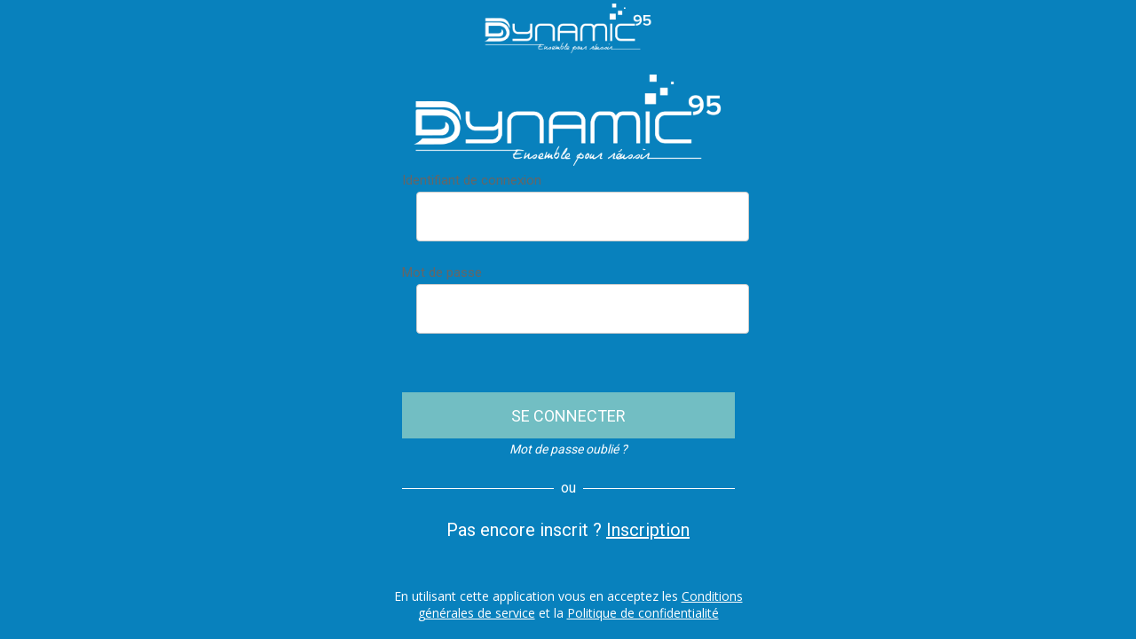

--- FILE ---
content_type: application/javascript; charset=utf-8
request_url: https://back.ww-cdn.com/superstatic/front-res/2042015/front-js/runtime.ea48c2275687bef1.js
body_size: 4617
content:
(()=>{"use strict";var e,p={},h={};function f(e){var c=h[e];if(void 0!==c)return c.exports;var a=h[e]={id:e,loaded:!1,exports:{}};return p[e].call(a.exports,a,a.exports,f),a.loaded=!0,a.exports}f.m=p,f.amdO={},e=[],f.O=(c,a,b,n)=>{if(!a){var d=1/0;for(t=0;t<e.length;t++){for(var[a,b,n]=e[t],o=!0,r=0;r<a.length;r++)(!1&n||d>=n)&&Object.keys(f.O).every(j=>f.O[j](a[r]))?a.splice(r--,1):(o=!1,n<d&&(d=n));if(o){e.splice(t--,1);var i=b();void 0!==i&&(c=i)}}return c}n=n||0;for(var t=e.length;t>0&&e[t-1][2]>n;t--)e[t]=e[t-1];e[t]=[a,b,n]},f.n=e=>{var c=e&&e.__esModule?()=>e.default:()=>e;return f.d(c,{a:c}),c},(()=>{var c,e=Object.getPrototypeOf?a=>Object.getPrototypeOf(a):a=>a.__proto__;f.t=function(a,b){if(1&b&&(a=this(a)),8&b||"object"==typeof a&&a&&(4&b&&a.__esModule||16&b&&"function"==typeof a.then))return a;var n=Object.create(null);f.r(n);var t={};c=c||[null,e({}),e([]),e(e)];for(var d=2&b&&a;"object"==typeof d&&!~c.indexOf(d);d=e(d))Object.getOwnPropertyNames(d).forEach(o=>t[o]=()=>a[o]);return t.default=()=>a,f.d(n,t),n}})(),f.d=(e,c)=>{for(var a in c)f.o(c,a)&&!f.o(e,a)&&Object.defineProperty(e,a,{enumerable:!0,get:c[a]})},f.f={},f.e=e=>Promise.all(Object.keys(f.f).reduce((c,a)=>(f.f[a](e,c),c),[])),f.u=e=>"front-js/"+({104:"datefns-locale-eu-index-js",123:"datefns-locale-zh-CN-index-js",199:"datefns-locale-pt-index-js",529:"datefns-locale-pt-BR-index-js",1500:"i18countries-no-json",1966:"datefns-locale-fi-index-js",2023:"i18countries-pl-json",2069:"datefns-locale-fa-IR-index-js",2181:"datefns-locale-nl-index-js",2268:"datefns-locale-it-index-js",2568:"datefns-locale-ru-index-js",3194:"datefns-locale-fr-index-js",3321:"i18countries-he-json",3654:"i18countries-da-json",4035:"datefns-locale-hr-index-js",4164:"datefns-locale-hu-index-js",4288:"i18countries-zh-json",4389:"datefns-locale-bg-index-js",4440:"i18countries-ca-json",4585:"i18countries-en-json",4657:"datefns-locale-sl-index-js",4735:"i18countries-tr-json",5084:"i18countries-de-json",5249:"datefns-locale-he-index-js",5302:"datefns-locale-sv-index-js",5403:"i18countries-fr-json",5581:"datefns-locale-zh-TW-index-js",5708:"datefns-locale-lt-index-js",6274:"i18countries-lt-json",6310:"i18countries-pt-json",6485:"i18countries-hr-json",6784:"datefns-locale-ro-index-js",6804:"i18countries-nl-json",7227:"datefns-locale-da-index-js",7579:"i18countries-sl-json",8089:"i18countries-es-json",8321:"i18countries-hu-json",8451:"i18countries-ja-json",8481:"datefns-locale-ca-index-js",8493:"i18countries-sv-json",8500:"i18countries-ar-json",8562:"i18countries-fa-json",8592:"common",8683:"i18countries-ru-json",8761:"datefns-locale-ja-index-js",8907:"datefns-locale-de-index-js",9005:"datefns-locale-pl-index-js",9416:"datefns-locale-es-index-js",9718:"datefns-locale-tr-index-js",9737:"datefns-locale-nb-index-js",9779:"i18countries-fi-json",9850:"datefns-locale-ar-index-js",9887:"i18countries-it-json",9902:"i18countries-bg-json"}[e]||e)+"."+{17:"92e262aba42f50d5",104:"44b032a0d272dafd",117:"ddb226ada42d7efa",123:"ddf6e1dfebb7181b",177:"fc80c42815203d89",199:"4a094aff3bdeffc6",355:"ce932e5f9cbfaac3",381:"66263823a1f8213f",524:"d4b468979f05b2ed",529:"23d86bf9605736b1",597:"306f3ee83ffcfe33",611:"80bb6fcb53fc14ea",785:"9d4d3a34ed322afa",851:"3d6f7a52ecbe3bb6",878:"fd2d400c1431e33a",910:"de4893c62762f707",984:"ec201c4ab1603ee6",1079:"58917dca1648268e",1259:"2be741adcdfcb41a",1413:"ceed0cf801ec3378",1481:"7d580c1e4b649359",1500:"dd9b661ab56eef19",1510:"0a00799ef60c83e7",1526:"47b51cdd6e54adb5",1536:"2b18e06b4f7b9efb",1543:"669a6c94d2b812ed",1572:"6d34f1ea42093437",1692:"bb6b6e9426bd9d4c",1786:"138459b5f0decf94",1929:"d9ff5b6d26a7b46b",1966:"e806dfa61394d063",2023:"0dfdb53da4ab1b93",2046:"447b84e5ca4609f3",2069:"7b75b15d40a752c9",2181:"5fde68f94a77d65c",2192:"b30246536af97160",2241:"f340f5a5d1f6ffd3",2268:"29e4f20d486653a3",2315:"002f4a1126645a92",2396:"c3eae8b7ed4b9178",2568:"a52cf49c05aea781",2584:"fdb6d7f6eafcd119",2628:"7aad232eb0f09895",2674:"3c88dae7aeafe36b",2754:"a35ab71881e95047",2916:"dc13230dc78896ac",2969:"4a1ff0fa58a1704a",3016:"76f9d14ba279c412",3183:"1d5195537094fc46",3194:"2a9573be9123131e",3249:"4e96b77fc2016f08",3269:"8683cc175585741f",3321:"cb82735d0f3a8770",3434:"3767c234f10d122e",3495:"100d1b7110f84215",3565:"71b8ac2fc93c4695",3588:"71670a2f2929f339",3616:"123d3823b3e5829c",3636:"750ad37d4bafd4ef",3654:"411218fcd1fe3aa2",3790:"ae0821b13c2790ea",4035:"89522041c4b2793e",4069:"bf4e7902a4b6e778",4109:"1e0232e3de4e6de1",4135:"05d5a01f52ed0c7f",4164:"8e37134728bb6e2d",4207:"02b8329b8c59d76e",4241:"88329521bc4fbfeb",4288:"979aad03eeb1ee99",4334:"070d3c31accf603c",4389:"919efc0decaf8434",4426:"843684b95e12e0c4",4440:"6eb1f2587189c022",4446:"78bb7e67f89c6c8a",4468:"ee05615e5854db14",4527:"4f7b7102a3bacbe6",4585:"f063a8cd1b7d4aee",4657:"715b47114e5a5377",4698:"e67c4537491e6727",4728:"0ad2671d4090d4bd",4735:"6b2d6d5cb22dbce1",4769:"317805500a68d1f4",4894:"8bea342d56f78938",4908:"c07f1f3063446ab1",5027:"bdd3f95724c1f99a",5084:"c77e57965d44df2a",5249:"d8ed4bfeb0a5f34f",5254:"7ecdaa2bd9ace97f",5266:"5e882b311edbf344",5302:"af3e8520d9ff3d88",5347:"a4ba5948f0038236",5403:"0cfbddf0866fb81e",5581:"42bc87bc83fb33cc",5616:"7ac2380005385275",5635:"e941313e3b9babd9",5636:"fcdb94d30105addf",5657:"750dd75314368d26",5708:"e5c38a8de70dff3c",5759:"752117e54d841574",5760:"4a38dec947cb8dd3",5770:"ae548c563c6a37fe",5811:"71f3ad137baa213e",5819:"0058e6a52320dfa6",5859:"ac5ff754089de49a",5936:"f55103e87547c573",5944:"22ec903d1a4d3029",5975:"8378767adefe55ed",5997:"e2f7efed39274106",6002:"28f98b16f5657138",6050:"eab24ebde6e1afc8",6121:"c197306b1154e824",6274:"aaa32c15c3826cbc",6310:"8abe246249e39171",6331:"8f3329e0b8897341",6397:"cc8a969c75948fe0",6424:"9bbaf758d653c634",6485:"46efc5686f78133f",6487:"2b75dfad27218e8f",6489:"53346f908a87b47c",6642:"3cc138abe03d9907",6674:"3c494f2f21e7033b",6692:"ddcda9570a81e346",6734:"e7bd538bc425f4e1",6784:"e7a53f4d27fecbed",6804:"c20f6eaf9705331b",7227:"ce1b5a3866c52f6d",7237:"b4640ff3f78657f5",7318:"eedd156158bc9200",7385:"9da78711f85121bb",7483:"2e3d70dd0c80c0cf",7579:"fa5ac6b8aae78d4f",7606:"562c5cbb5788b4b5",7710:"b0b6500076d17f16",7831:"82cec5a2d50dad25",7864:"2040d1cfeeeb0ec8",7881:"efe9203df426345f",7958:"01037ff2b4d75400",7978:"209d8af9269e436c",8089:"d82057bf1b16d444",8258:"f06a00b3729f9097",8288:"99447d5fc7eebce1",8321:"292f65fc58574ae5",8411:"b054e972682d87c3",8420:"69b7e27b8182a1f4",8451:"62774e2382f7508d",8481:"c9321b96efee50ed",8486:"3a799252e181e93b",8493:"727d4eb9a20cc3e4",8500:"41a896cf985e74e7",8551:"c44d4ec55c4101e2",8562:"ded2126eab6e425a",8592:"83e5734f25eaa805",8683:"26e5aedf87d100c0",8761:"91547fc58da94ae6",8866:"eb86718bc98c5565",8900:"5f4f8fd3c761fedb",8903:"e28fb25f396776db",8907:"3154880a39d43c14",8954:"731576f03f27609a",9005:"d6753b3232f61b8b",9077:"291c6e137b9caaff",9102:"f72c09d30d58b431",9108:"37eb786bfa1a0dcb",9171:"6581e4b22e739190",9416:"5c1a20cd8e6490c6",9643:"203fdb50aea2c1cc",9676:"29d5707cf3c9813e",9689:"431fed7ed0186aa8",9718:"b92532bd1dff045a",9737:"ec969985adb414ac",9779:"5fc81777cf7e3a7e",9850:"90a1d7522ad48455",9855:"dd799a892d3dc2b5",9887:"12bffa55ba1bd982",9902:"aba136ff8f386e78",9936:"3465292c232a7929",9955:"af4ab8c3eae03f7e"}[e]+".js",f.miniCssF=e=>{},f.miniCssF=e=>{},f.hmd=e=>((e=Object.create(e)).children||(e.children=[]),Object.defineProperty(e,"exports",{enumerable:!0,set:()=>{throw new Error("ES Modules may not assign module.exports or exports.*, Use ESM export syntax, instead: "+e.id)}}),e),f.o=(e,c)=>Object.prototype.hasOwnProperty.call(e,c),(()=>{var e={},c="gbpwa:";f.l=(a,b,n,t)=>{if(e[a])e[a].push(b);else{var d,o;if(void 0!==n)for(var r=document.getElementsByTagName("script"),i=0;i<r.length;i++){var s=r[i];if(s.getAttribute("src")==a||s.getAttribute("data-webpack")==c+n){d=s;break}}d||(o=!0,(d=document.createElement("script")).type="module",d.charset="utf-8",d.timeout=120,f.nc&&d.setAttribute("nonce",f.nc),d.setAttribute("data-webpack",c+n),d.src=f.tu(a)),e[a]=[b];var l=(x,j)=>{d.onerror=d.onload=null,clearTimeout(u);var g=e[a];if(delete e[a],d.parentNode&&d.parentNode.removeChild(d),g&&g.forEach(v=>v(j)),x)return x(j)},u=setTimeout(l.bind(null,void 0,{type:"timeout",target:d}),12e4);d.onerror=l.bind(null,d.onerror),d.onload=l.bind(null,d.onload),o&&document.head.appendChild(d)}}})(),f.r=e=>{typeof Symbol<"u"&&Symbol.toStringTag&&Object.defineProperty(e,Symbol.toStringTag,{value:"Module"}),Object.defineProperty(e,"__esModule",{value:!0})},f.nmd=e=>(e.paths=[],e.children||(e.children=[]),e),(()=>{var e;f.tt=()=>(void 0===e&&(e={createScriptURL:c=>c},typeof trustedTypes<"u"&&trustedTypes.createPolicy&&(e=trustedTypes.createPolicy("angular#bundler",e))),e)})(),f.tu=e=>f.tt().createScriptURL(e),f.p="https://back.ww-cdn.com/superstatic/front-res/2042015/",(()=>{var e={3666:0};f.f.j=(b,n)=>{var t=f.o(e,b)?e[b]:void 0;if(0!==t)if(t)n.push(t[2]);else if(3666!=b){var d=new Promise((s,l)=>t=e[b]=[s,l]);n.push(t[2]=d);var o=f.p+f.u(b),r=new Error;f.l(o,s=>{if(f.o(e,b)&&(0!==(t=e[b])&&(e[b]=void 0),t)){var l=s&&("load"===s.type?"missing":s.type),u=s&&s.target&&s.target.src;r.message="Loading chunk "+b+" failed.\n("+l+": "+u+")",r.name="ChunkLoadError",r.type=l,r.request=u,t[1](r)}},"chunk-"+b,b)}else e[b]=0},f.O.j=b=>0===e[b];var c=(b,n)=>{var r,i,[t,d,o]=n,s=0;if(t.some(u=>0!==e[u])){for(r in d)f.o(d,r)&&(f.m[r]=d[r]);if(o)var l=o(f)}for(b&&b(n);s<t.length;s++)f.o(e,i=t[s])&&e[i]&&e[i][0](),e[i]=0;return f.O(l)},a=self.webpackChunkgbpwa=self.webpackChunkgbpwa||[];a.forEach(c.bind(null,0)),a.push=c.bind(null,a.push.bind(a))})()})();